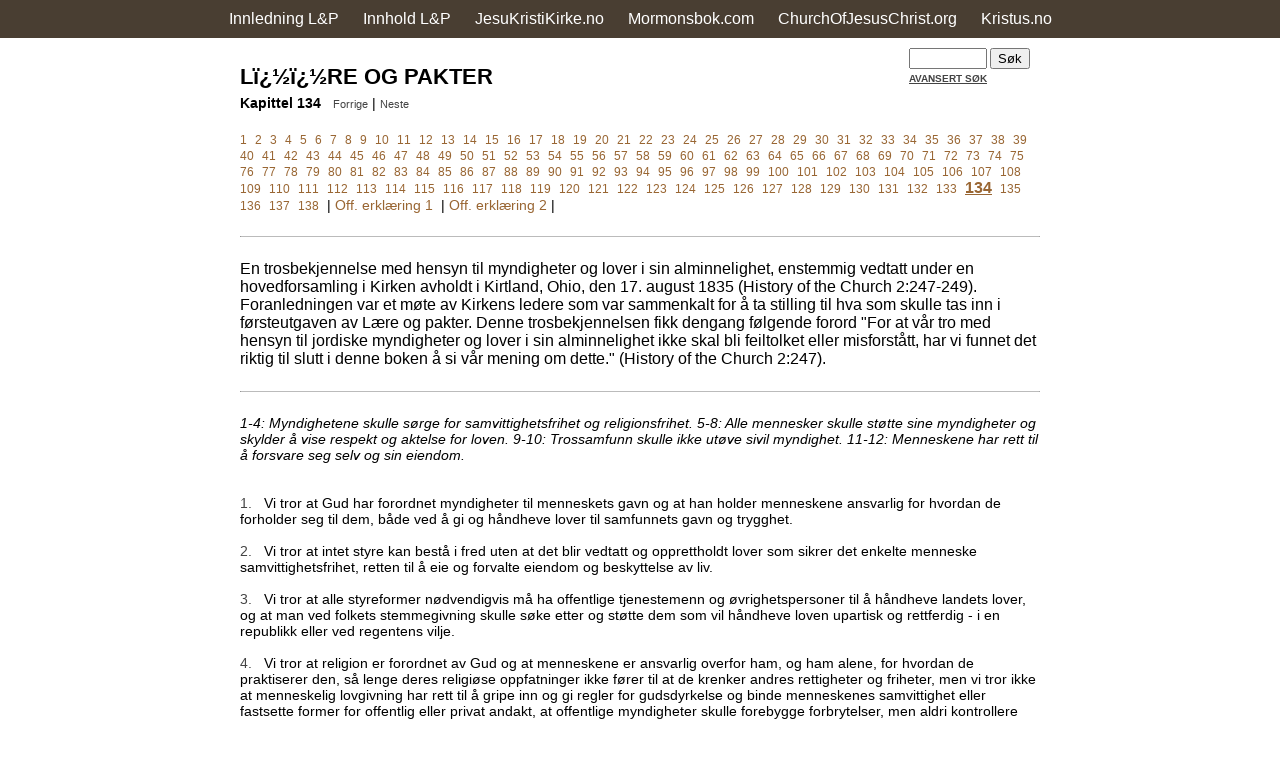

--- FILE ---
content_type: text/html
request_url: http://www.mormonsbok.com/LogP/cgi/kap.pl?kap=134&bok=LogP&boknavn=L%EF%BF%BD%EF%BF%BDRE%20OG%20PAKTER
body_size: 32301
content:
<!DOCTYPE html>
<html>
<head><title>Lï¿½ï¿½RE OG PAKTER , kap. 134</title>

<meta charset="iso-8859-1">
<meta name="viewport" content="width=device-width, initial-scale=1">
<meta name="description" content="Les åpenbaringene i Lære og Pakter på norsk" />
<meta name="keywords" content="Lære og pakter, åpenbaringer, kirkens lære, mormoner teologi, Jesus Kristus, forsoningen, nåde, barmhjertighet, mormon, mormons bok, Jesu Kristi Kirke, Siste Dagers Hellige, mormonkirken, profet, åpenbaring" />

<!-- Global site tag (gtag.js) - Google Analytics -->
<script async src="https://www.googletagmanager.com/gtag/js?id=G-VWBBD28TL3"></script>
<script>
  window.dataLayer = window.dataLayer || [];
  function gtag(){dataLayer.push(arguments);}
  gtag('js', new Date());

  gtag('config', 'G-VWBBD28TL3');
</script>

<link rel="stylesheet" type="text/css" href="stylefil-RD-toppmeny.css">

<style type="text/css">
.bilder { max-width:100%; height:auto; min-width:300px; padding-top:5px; }
a { color:#444444; }
</style>

</head>

<body style="margin:0 auto; text-align:center; font-family:arial; font-size:14px; background-color:#FFFFFF">

<!-- 
<a href="."><img src="images/logo.png" border=0 class="bilder" style="margin-bottom:-4px" alt=""></a>
-->



<!-- [TOPPMENY / NAVIGASJON] -->
<nav id="page-nav" style="margin:0; padding:0">
	<!-- [THE HAMBURGER] -->
	<label for="hamburger">&#9776;</label>
	<input type="checkbox" id="hamburger"/>
	<!-- [MENYVALG] -->

<div class="MENYtekst" style="color:#FFFFFF; position:relative; top:-3px;">&nbsp;Mormonsbok.com</div>
	
<ul style="margin:0; padding:0">
	<li><a href="../index.html" title="Innledning til Lære og pakter">Innledning L&P</a></li>
	<li><a href="bok.pl?bok=LogP&boknavn=L%C6RE%20OG%20PAKTER" title="Innhold Lære og pakter">Innhold L&P</a></li>
	<li><a href="https://www.jesukristikirke.no/" title="Kirkens offisielle hjemmeside i Norge">JesuKristiKirke.no</a></li>
	<li><a href="../../" title="Les Mormons bok, Bibelen, Lære og pakter og Den kostelige perle">Mormonsbok.com</a></li>
	<li><a href="https://www.churchofjesuschrist.org/" title="Kirkens offisielle internasjonale hjemmeside">ChurchOfJesusChrist.org</a></li>
	<li><a href="http://www.kristus.no/" title="Les om Jesus og kristen tro">Kristus.no</a></li>
</ul>

</nav>

<div style="max-width:800px; margin:0 auto; text-align:left; padding:10px">


<div id="Layer1" style="float:right; padding-right:10px"> 
  <form method="post" action="search.pl">
    <span style="font-family:arial; font-size:10px"> 
    <input type="text" name="sokeord" style="width:70px" class="tekstboks">
    <input type="submit" value="S&oslash;k" class="knapp">
    <input type="hidden" name="bok_ALLE" value="ALLE">
    <br>
    <a href="../search.htm"><b>AVANSERT S&Oslash;K</b></a></span> 
  </form>
</div><br>

<h1 style="font-size:22px; display:inline;">Lï¿½ï¿½RE OG PAKTER</h1> 
<span style="font-size:14px; font-weight:bold; line-height:24px;"><br>Kapittel 134</span> &nbsp; 
<a href="kap.pl?bok=LogP&boknavn=Lï¿½ï¿½RE%20OG%20PAKTER&kap=133" style="text-decoration:none; font-size:11px">Forrige</a> | <a href="kap.pl?bok=LogP&boknavn=Lï¿½ï¿½RE%20OG%20PAKTER&kap=135" style="text-decoration:none; font-size:11px">Neste</a>

<br><br>

<div style="text-align:left; padding-left:0px; padding-right:0px">
<a href="kap.pl?kap=1&bok=LogP&boknavn=LÆRE%20OG%20PAKTER" style="text-decoration:none; color:#996633; font-size:12px;" title="Kap. 1">1</a>&nbsp; 
<a href="kap.pl?kap=2&bok=LogP&boknavn=LÆRE%20OG%20PAKTER" style="text-decoration:none; color:#996633; font-size:12px;" title="Kap. 2">2</a>&nbsp; 
<a href="kap.pl?kap=3&bok=LogP&boknavn=LÆRE%20OG%20PAKTER" style="text-decoration:none; color:#996633; font-size:12px;" title="Kap. 3">3</a>&nbsp; 
<a href="kap.pl?kap=4&bok=LogP&boknavn=LÆRE%20OG%20PAKTER" style="text-decoration:none; color:#996633; font-size:12px;" title="Kap. 4">4</a>&nbsp; 
<a href="kap.pl?kap=5&bok=LogP&boknavn=LÆRE%20OG%20PAKTER" style="text-decoration:none; color:#996633; font-size:12px;" title="Kap. 5">5</a>&nbsp; 
<a href="kap.pl?kap=6&bok=LogP&boknavn=LÆRE%20OG%20PAKTER" style="text-decoration:none; color:#996633; font-size:12px;" title="Kap. 6">6</a>&nbsp; 
<a href="kap.pl?kap=7&bok=LogP&boknavn=LÆRE%20OG%20PAKTER" style="text-decoration:none; color:#996633; font-size:12px;" title="Kap. 7">7</a>&nbsp; 
<a href="kap.pl?kap=8&bok=LogP&boknavn=LÆRE%20OG%20PAKTER" style="text-decoration:none; color:#996633; font-size:12px;" title="Kap. 8">8</a>&nbsp; 
<a href="kap.pl?kap=9&bok=LogP&boknavn=LÆRE%20OG%20PAKTER" style="text-decoration:none; color:#996633; font-size:12px;" title="Kap. 9">9</a>&nbsp; 
<a href="kap.pl?kap=10&bok=LogP&boknavn=LÆRE%20OG%20PAKTER" style="text-decoration:none; color:#996633; font-size:12px;" title="Kap. 10">10</a>&nbsp; 
<a href="kap.pl?kap=11&bok=LogP&boknavn=LÆRE%20OG%20PAKTER" style="text-decoration:none; color:#996633; font-size:12px;" title="Kap. 11">11</a>&nbsp; 
<a href="kap.pl?kap=12&bok=LogP&boknavn=LÆRE%20OG%20PAKTER" style="text-decoration:none; color:#996633; font-size:12px;" title="Kap. 12">12</a>&nbsp; 
<a href="kap.pl?kap=13&bok=LogP&boknavn=LÆRE%20OG%20PAKTER" style="text-decoration:none; color:#996633; font-size:12px;" title="Kap. 13">13</a>&nbsp; 
<a href="kap.pl?kap=14&bok=LogP&boknavn=LÆRE%20OG%20PAKTER" style="text-decoration:none; color:#996633; font-size:12px;" title="Kap. 14">14</a>&nbsp; 
<a href="kap.pl?kap=15&bok=LogP&boknavn=LÆRE%20OG%20PAKTER" style="text-decoration:none; color:#996633; font-size:12px;" title="Kap. 15">15</a>&nbsp; 
<a href="kap.pl?kap=16&bok=LogP&boknavn=LÆRE%20OG%20PAKTER" style="text-decoration:none; color:#996633; font-size:12px;" title="Kap. 16">16</a>&nbsp; 
<a href="kap.pl?kap=17&bok=LogP&boknavn=LÆRE%20OG%20PAKTER" style="text-decoration:none; color:#996633; font-size:12px;" title="Kap. 17">17</a>&nbsp; 
<a href="kap.pl?kap=18&bok=LogP&boknavn=LÆRE%20OG%20PAKTER" style="text-decoration:none; color:#996633; font-size:12px;" title="Kap. 18">18</a>&nbsp; 
<a href="kap.pl?kap=19&bok=LogP&boknavn=LÆRE%20OG%20PAKTER" style="text-decoration:none; color:#996633; font-size:12px;" title="Kap. 19">19</a>&nbsp; 
<a href="kap.pl?kap=20&bok=LogP&boknavn=LÆRE%20OG%20PAKTER" style="text-decoration:none; color:#996633; font-size:12px;" title="Kap. 20">20</a>&nbsp; 
<a href="kap.pl?kap=21&bok=LogP&boknavn=LÆRE%20OG%20PAKTER" style="text-decoration:none; color:#996633; font-size:12px;" title="Kap. 21">21</a>&nbsp; 
<a href="kap.pl?kap=22&bok=LogP&boknavn=LÆRE%20OG%20PAKTER" style="text-decoration:none; color:#996633; font-size:12px;" title="Kap. 22">22</a>&nbsp; 
<a href="kap.pl?kap=23&bok=LogP&boknavn=LÆRE%20OG%20PAKTER" style="text-decoration:none; color:#996633; font-size:12px;" title="Kap. 23">23</a>&nbsp; 
<a href="kap.pl?kap=24&bok=LogP&boknavn=LÆRE%20OG%20PAKTER" style="text-decoration:none; color:#996633; font-size:12px;" title="Kap. 24">24</a>&nbsp; 
<a href="kap.pl?kap=25&bok=LogP&boknavn=LÆRE%20OG%20PAKTER" style="text-decoration:none; color:#996633; font-size:12px;" title="Kap. 25">25</a>&nbsp; 
<a href="kap.pl?kap=26&bok=LogP&boknavn=LÆRE%20OG%20PAKTER" style="text-decoration:none; color:#996633; font-size:12px;" title="Kap. 26">26</a>&nbsp; 
<a href="kap.pl?kap=27&bok=LogP&boknavn=LÆRE%20OG%20PAKTER" style="text-decoration:none; color:#996633; font-size:12px;" title="Kap. 27">27</a>&nbsp; 
<a href="kap.pl?kap=28&bok=LogP&boknavn=LÆRE%20OG%20PAKTER" style="text-decoration:none; color:#996633; font-size:12px;" title="Kap. 28">28</a>&nbsp; 
<a href="kap.pl?kap=29&bok=LogP&boknavn=LÆRE%20OG%20PAKTER" style="text-decoration:none; color:#996633; font-size:12px;" title="Kap. 29">29</a>&nbsp; 
<a href="kap.pl?kap=30&bok=LogP&boknavn=LÆRE%20OG%20PAKTER" style="text-decoration:none; color:#996633; font-size:12px;" title="Kap. 30">30</a>&nbsp; 
<a href="kap.pl?kap=31&bok=LogP&boknavn=LÆRE%20OG%20PAKTER" style="text-decoration:none; color:#996633; font-size:12px;" title="Kap. 31">31</a>&nbsp; 
<a href="kap.pl?kap=32&bok=LogP&boknavn=LÆRE%20OG%20PAKTER" style="text-decoration:none; color:#996633; font-size:12px;" title="Kap. 32">32</a>&nbsp; 
<a href="kap.pl?kap=33&bok=LogP&boknavn=LÆRE%20OG%20PAKTER" style="text-decoration:none; color:#996633; font-size:12px;" title="Kap. 33">33</a>&nbsp; 
<a href="kap.pl?kap=34&bok=LogP&boknavn=LÆRE%20OG%20PAKTER" style="text-decoration:none; color:#996633; font-size:12px;" title="Kap. 34">34</a>&nbsp; 
<a href="kap.pl?kap=35&bok=LogP&boknavn=LÆRE%20OG%20PAKTER" style="text-decoration:none; color:#996633; font-size:12px;" title="Kap. 35">35</a>&nbsp; 
<a href="kap.pl?kap=36&bok=LogP&boknavn=LÆRE%20OG%20PAKTER" style="text-decoration:none; color:#996633; font-size:12px;" title="Kap. 36">36</a>&nbsp; 
<a href="kap.pl?kap=37&bok=LogP&boknavn=LÆRE%20OG%20PAKTER" style="text-decoration:none; color:#996633; font-size:12px;" title="Kap. 37">37</a>&nbsp; 
<a href="kap.pl?kap=38&bok=LogP&boknavn=LÆRE%20OG%20PAKTER" style="text-decoration:none; color:#996633; font-size:12px;" title="Kap. 38">38</a>&nbsp; 
<a href="kap.pl?kap=39&bok=LogP&boknavn=LÆRE%20OG%20PAKTER" style="text-decoration:none; color:#996633; font-size:12px;" title="Kap. 39">39</a>&nbsp; 
<a href="kap.pl?kap=40&bok=LogP&boknavn=LÆRE%20OG%20PAKTER" style="text-decoration:none; color:#996633; font-size:12px;" title="Kap. 40">40</a>&nbsp; 
<a href="kap.pl?kap=41&bok=LogP&boknavn=LÆRE%20OG%20PAKTER" style="text-decoration:none; color:#996633; font-size:12px;" title="Kap. 41">41</a>&nbsp; 
<a href="kap.pl?kap=42&bok=LogP&boknavn=LÆRE%20OG%20PAKTER" style="text-decoration:none; color:#996633; font-size:12px;" title="Kap. 42">42</a>&nbsp; 
<a href="kap.pl?kap=43&bok=LogP&boknavn=LÆRE%20OG%20PAKTER" style="text-decoration:none; color:#996633; font-size:12px;" title="Kap. 43">43</a>&nbsp; 
<a href="kap.pl?kap=44&bok=LogP&boknavn=LÆRE%20OG%20PAKTER" style="text-decoration:none; color:#996633; font-size:12px;" title="Kap. 44">44</a>&nbsp; 
<a href="kap.pl?kap=45&bok=LogP&boknavn=LÆRE%20OG%20PAKTER" style="text-decoration:none; color:#996633; font-size:12px;" title="Kap. 45">45</a>&nbsp; 
<a href="kap.pl?kap=46&bok=LogP&boknavn=LÆRE%20OG%20PAKTER" style="text-decoration:none; color:#996633; font-size:12px;" title="Kap. 46">46</a>&nbsp; 
<a href="kap.pl?kap=47&bok=LogP&boknavn=LÆRE%20OG%20PAKTER" style="text-decoration:none; color:#996633; font-size:12px;" title="Kap. 47">47</a>&nbsp; 
<a href="kap.pl?kap=48&bok=LogP&boknavn=LÆRE%20OG%20PAKTER" style="text-decoration:none; color:#996633; font-size:12px;" title="Kap. 48">48</a>&nbsp; 
<a href="kap.pl?kap=49&bok=LogP&boknavn=LÆRE%20OG%20PAKTER" style="text-decoration:none; color:#996633; font-size:12px;" title="Kap. 49">49</a>&nbsp; 
<a href="kap.pl?kap=50&bok=LogP&boknavn=LÆRE%20OG%20PAKTER" style="text-decoration:none; color:#996633; font-size:12px;" title="Kap. 50">50</a>&nbsp; 
<a href="kap.pl?kap=51&bok=LogP&boknavn=LÆRE%20OG%20PAKTER" style="text-decoration:none; color:#996633; font-size:12px;" title="Kap. 51">51</a>&nbsp; 
<a href="kap.pl?kap=52&bok=LogP&boknavn=LÆRE%20OG%20PAKTER" style="text-decoration:none; color:#996633; font-size:12px;" title="Kap. 52">52</a>&nbsp; 
<a href="kap.pl?kap=53&bok=LogP&boknavn=LÆRE%20OG%20PAKTER" style="text-decoration:none; color:#996633; font-size:12px;" title="Kap. 53">53</a>&nbsp; 
<a href="kap.pl?kap=54&bok=LogP&boknavn=LÆRE%20OG%20PAKTER" style="text-decoration:none; color:#996633; font-size:12px;" title="Kap. 54">54</a>&nbsp; 
<a href="kap.pl?kap=55&bok=LogP&boknavn=LÆRE%20OG%20PAKTER" style="text-decoration:none; color:#996633; font-size:12px;" title="Kap. 55">55</a>&nbsp; 
<a href="kap.pl?kap=56&bok=LogP&boknavn=LÆRE%20OG%20PAKTER" style="text-decoration:none; color:#996633; font-size:12px;" title="Kap. 56">56</a>&nbsp; 
<a href="kap.pl?kap=57&bok=LogP&boknavn=LÆRE%20OG%20PAKTER" style="text-decoration:none; color:#996633; font-size:12px;" title="Kap. 57">57</a>&nbsp; 
<a href="kap.pl?kap=58&bok=LogP&boknavn=LÆRE%20OG%20PAKTER" style="text-decoration:none; color:#996633; font-size:12px;" title="Kap. 58">58</a>&nbsp; 
<a href="kap.pl?kap=59&bok=LogP&boknavn=LÆRE%20OG%20PAKTER" style="text-decoration:none; color:#996633; font-size:12px;" title="Kap. 59">59</a>&nbsp; 
<a href="kap.pl?kap=60&bok=LogP&boknavn=LÆRE%20OG%20PAKTER" style="text-decoration:none; color:#996633; font-size:12px;" title="Kap. 60">60</a>&nbsp; 
<a href="kap.pl?kap=61&bok=LogP&boknavn=LÆRE%20OG%20PAKTER" style="text-decoration:none; color:#996633; font-size:12px;" title="Kap. 61">61</a>&nbsp; 
<a href="kap.pl?kap=62&bok=LogP&boknavn=LÆRE%20OG%20PAKTER" style="text-decoration:none; color:#996633; font-size:12px;" title="Kap. 62">62</a>&nbsp; 
<a href="kap.pl?kap=63&bok=LogP&boknavn=LÆRE%20OG%20PAKTER" style="text-decoration:none; color:#996633; font-size:12px;" title="Kap. 63">63</a>&nbsp; 
<a href="kap.pl?kap=64&bok=LogP&boknavn=LÆRE%20OG%20PAKTER" style="text-decoration:none; color:#996633; font-size:12px;" title="Kap. 64">64</a>&nbsp; 
<a href="kap.pl?kap=65&bok=LogP&boknavn=LÆRE%20OG%20PAKTER" style="text-decoration:none; color:#996633; font-size:12px;" title="Kap. 65">65</a>&nbsp; 
<a href="kap.pl?kap=66&bok=LogP&boknavn=LÆRE%20OG%20PAKTER" style="text-decoration:none; color:#996633; font-size:12px;" title="Kap. 66">66</a>&nbsp; 
<a href="kap.pl?kap=67&bok=LogP&boknavn=LÆRE%20OG%20PAKTER" style="text-decoration:none; color:#996633; font-size:12px;" title="Kap. 67">67</a>&nbsp; 
<a href="kap.pl?kap=68&bok=LogP&boknavn=LÆRE%20OG%20PAKTER" style="text-decoration:none; color:#996633; font-size:12px;" title="Kap. 68">68</a>&nbsp; 
<a href="kap.pl?kap=69&bok=LogP&boknavn=LÆRE%20OG%20PAKTER" style="text-decoration:none; color:#996633; font-size:12px;" title="Kap. 69">69</a>&nbsp; 
<a href="kap.pl?kap=70&bok=LogP&boknavn=LÆRE%20OG%20PAKTER" style="text-decoration:none; color:#996633; font-size:12px;" title="Kap. 70">70</a>&nbsp; 
<a href="kap.pl?kap=71&bok=LogP&boknavn=LÆRE%20OG%20PAKTER" style="text-decoration:none; color:#996633; font-size:12px;" title="Kap. 71">71</a>&nbsp; 
<a href="kap.pl?kap=72&bok=LogP&boknavn=LÆRE%20OG%20PAKTER" style="text-decoration:none; color:#996633; font-size:12px;" title="Kap. 72">72</a>&nbsp; 
<a href="kap.pl?kap=73&bok=LogP&boknavn=LÆRE%20OG%20PAKTER" style="text-decoration:none; color:#996633; font-size:12px;" title="Kap. 73">73</a>&nbsp; 
<a href="kap.pl?kap=74&bok=LogP&boknavn=LÆRE%20OG%20PAKTER" style="text-decoration:none; color:#996633; font-size:12px;" title="Kap. 74">74</a>&nbsp; 
<a href="kap.pl?kap=75&bok=LogP&boknavn=LÆRE%20OG%20PAKTER" style="text-decoration:none; color:#996633; font-size:12px;" title="Kap. 75">75</a>&nbsp; 
<a href="kap.pl?kap=76&bok=LogP&boknavn=LÆRE%20OG%20PAKTER" style="text-decoration:none; color:#996633; font-size:12px;" title="Kap. 76">76</a>&nbsp; 
<a href="kap.pl?kap=77&bok=LogP&boknavn=LÆRE%20OG%20PAKTER" style="text-decoration:none; color:#996633; font-size:12px;" title="Kap. 77">77</a>&nbsp; 
<a href="kap.pl?kap=78&bok=LogP&boknavn=LÆRE%20OG%20PAKTER" style="text-decoration:none; color:#996633; font-size:12px;" title="Kap. 78">78</a>&nbsp; 
<a href="kap.pl?kap=79&bok=LogP&boknavn=LÆRE%20OG%20PAKTER" style="text-decoration:none; color:#996633; font-size:12px;" title="Kap. 79">79</a>&nbsp; 
<a href="kap.pl?kap=80&bok=LogP&boknavn=LÆRE%20OG%20PAKTER" style="text-decoration:none; color:#996633; font-size:12px;" title="Kap. 80">80</a>&nbsp; 
<a href="kap.pl?kap=81&bok=LogP&boknavn=LÆRE%20OG%20PAKTER" style="text-decoration:none; color:#996633; font-size:12px;" title="Kap. 81">81</a>&nbsp; 
<a href="kap.pl?kap=82&bok=LogP&boknavn=LÆRE%20OG%20PAKTER" style="text-decoration:none; color:#996633; font-size:12px;" title="Kap. 82">82</a>&nbsp; 
<a href="kap.pl?kap=83&bok=LogP&boknavn=LÆRE%20OG%20PAKTER" style="text-decoration:none; color:#996633; font-size:12px;" title="Kap. 83">83</a>&nbsp; 
<a href="kap.pl?kap=84&bok=LogP&boknavn=LÆRE%20OG%20PAKTER" style="text-decoration:none; color:#996633; font-size:12px;" title="Kap. 84">84</a>&nbsp; 
<a href="kap.pl?kap=85&bok=LogP&boknavn=LÆRE%20OG%20PAKTER" style="text-decoration:none; color:#996633; font-size:12px;" title="Kap. 85">85</a>&nbsp; 
<a href="kap.pl?kap=86&bok=LogP&boknavn=LÆRE%20OG%20PAKTER" style="text-decoration:none; color:#996633; font-size:12px;" title="Kap. 86">86</a>&nbsp; 
<a href="kap.pl?kap=87&bok=LogP&boknavn=LÆRE%20OG%20PAKTER" style="text-decoration:none; color:#996633; font-size:12px;" title="Kap. 87">87</a>&nbsp; 
<a href="kap.pl?kap=88&bok=LogP&boknavn=LÆRE%20OG%20PAKTER" style="text-decoration:none; color:#996633; font-size:12px;" title="Kap. 88">88</a>&nbsp; 
<a href="kap.pl?kap=89&bok=LogP&boknavn=LÆRE%20OG%20PAKTER" style="text-decoration:none; color:#996633; font-size:12px;" title="Kap. 89">89</a>&nbsp; 
<a href="kap.pl?kap=90&bok=LogP&boknavn=LÆRE%20OG%20PAKTER" style="text-decoration:none; color:#996633; font-size:12px;" title="Kap. 90">90</a>&nbsp; 
<a href="kap.pl?kap=91&bok=LogP&boknavn=LÆRE%20OG%20PAKTER" style="text-decoration:none; color:#996633; font-size:12px;" title="Kap. 91">91</a>&nbsp; 
<a href="kap.pl?kap=92&bok=LogP&boknavn=LÆRE%20OG%20PAKTER" style="text-decoration:none; color:#996633; font-size:12px;" title="Kap. 92">92</a>&nbsp; 
<a href="kap.pl?kap=93&bok=LogP&boknavn=LÆRE%20OG%20PAKTER" style="text-decoration:none; color:#996633; font-size:12px;" title="Kap. 93">93</a>&nbsp; 
<a href="kap.pl?kap=94&bok=LogP&boknavn=LÆRE%20OG%20PAKTER" style="text-decoration:none; color:#996633; font-size:12px;" title="Kap. 94">94</a>&nbsp; 
<a href="kap.pl?kap=95&bok=LogP&boknavn=LÆRE%20OG%20PAKTER" style="text-decoration:none; color:#996633; font-size:12px;" title="Kap. 95">95</a>&nbsp; 
<a href="kap.pl?kap=96&bok=LogP&boknavn=LÆRE%20OG%20PAKTER" style="text-decoration:none; color:#996633; font-size:12px;" title="Kap. 96">96</a>&nbsp; 
<a href="kap.pl?kap=97&bok=LogP&boknavn=LÆRE%20OG%20PAKTER" style="text-decoration:none; color:#996633; font-size:12px;" title="Kap. 97">97</a>&nbsp; 
<a href="kap.pl?kap=98&bok=LogP&boknavn=LÆRE%20OG%20PAKTER" style="text-decoration:none; color:#996633; font-size:12px;" title="Kap. 98">98</a>&nbsp; 
<a href="kap.pl?kap=99&bok=LogP&boknavn=LÆRE%20OG%20PAKTER" style="text-decoration:none; color:#996633; font-size:12px;" title="Kap. 99">99</a>&nbsp; 
<a href="kap.pl?kap=100&bok=LogP&boknavn=LÆRE%20OG%20PAKTER" style="text-decoration:none; color:#996633; font-size:12px;" title="Kap. 100">100</a>&nbsp; 
<a href="kap.pl?kap=101&bok=LogP&boknavn=LÆRE%20OG%20PAKTER" style="text-decoration:none; color:#996633; font-size:12px;" title="Kap. 101">101</a>&nbsp; 
<a href="kap.pl?kap=102&bok=LogP&boknavn=LÆRE%20OG%20PAKTER" style="text-decoration:none; color:#996633; font-size:12px;" title="Kap. 102">102</a>&nbsp; 
<a href="kap.pl?kap=103&bok=LogP&boknavn=LÆRE%20OG%20PAKTER" style="text-decoration:none; color:#996633; font-size:12px;" title="Kap. 103">103</a>&nbsp; 
<a href="kap.pl?kap=104&bok=LogP&boknavn=LÆRE%20OG%20PAKTER" style="text-decoration:none; color:#996633; font-size:12px;" title="Kap. 104">104</a>&nbsp; 
<a href="kap.pl?kap=105&bok=LogP&boknavn=LÆRE%20OG%20PAKTER" style="text-decoration:none; color:#996633; font-size:12px;" title="Kap. 105">105</a>&nbsp; 
<a href="kap.pl?kap=106&bok=LogP&boknavn=LÆRE%20OG%20PAKTER" style="text-decoration:none; color:#996633; font-size:12px;" title="Kap. 106">106</a>&nbsp; 
<a href="kap.pl?kap=107&bok=LogP&boknavn=LÆRE%20OG%20PAKTER" style="text-decoration:none; color:#996633; font-size:12px;" title="Kap. 107">107</a>&nbsp; 
<a href="kap.pl?kap=108&bok=LogP&boknavn=LÆRE%20OG%20PAKTER" style="text-decoration:none; color:#996633; font-size:12px;" title="Kap. 108">108</a>&nbsp; 
<a href="kap.pl?kap=109&bok=LogP&boknavn=LÆRE%20OG%20PAKTER" style="text-decoration:none; color:#996633; font-size:12px;" title="Kap. 109">109</a>&nbsp; 
<a href="kap.pl?kap=110&bok=LogP&boknavn=LÆRE%20OG%20PAKTER" style="text-decoration:none; color:#996633; font-size:12px;" title="Kap. 110">110</a>&nbsp; 
<a href="kap.pl?kap=111&bok=LogP&boknavn=LÆRE%20OG%20PAKTER" style="text-decoration:none; color:#996633; font-size:12px;" title="Kap. 111">111</a>&nbsp; 
<a href="kap.pl?kap=112&bok=LogP&boknavn=LÆRE%20OG%20PAKTER" style="text-decoration:none; color:#996633; font-size:12px;" title="Kap. 112">112</a>&nbsp; 
<a href="kap.pl?kap=113&bok=LogP&boknavn=LÆRE%20OG%20PAKTER" style="text-decoration:none; color:#996633; font-size:12px;" title="Kap. 113">113</a>&nbsp; 
<a href="kap.pl?kap=114&bok=LogP&boknavn=LÆRE%20OG%20PAKTER" style="text-decoration:none; color:#996633; font-size:12px;" title="Kap. 114">114</a>&nbsp; 
<a href="kap.pl?kap=115&bok=LogP&boknavn=LÆRE%20OG%20PAKTER" style="text-decoration:none; color:#996633; font-size:12px;" title="Kap. 115">115</a>&nbsp; 
<a href="kap.pl?kap=116&bok=LogP&boknavn=LÆRE%20OG%20PAKTER" style="text-decoration:none; color:#996633; font-size:12px;" title="Kap. 116">116</a>&nbsp; 
<a href="kap.pl?kap=117&bok=LogP&boknavn=LÆRE%20OG%20PAKTER" style="text-decoration:none; color:#996633; font-size:12px;" title="Kap. 117">117</a>&nbsp; 
<a href="kap.pl?kap=118&bok=LogP&boknavn=LÆRE%20OG%20PAKTER" style="text-decoration:none; color:#996633; font-size:12px;" title="Kap. 118">118</a>&nbsp; 
<a href="kap.pl?kap=119&bok=LogP&boknavn=LÆRE%20OG%20PAKTER" style="text-decoration:none; color:#996633; font-size:12px;" title="Kap. 119">119</a>&nbsp; 
<a href="kap.pl?kap=120&bok=LogP&boknavn=LÆRE%20OG%20PAKTER" style="text-decoration:none; color:#996633; font-size:12px;" title="Kap. 120">120</a>&nbsp; 
<a href="kap.pl?kap=121&bok=LogP&boknavn=LÆRE%20OG%20PAKTER" style="text-decoration:none; color:#996633; font-size:12px;" title="Kap. 121">121</a>&nbsp; 
<a href="kap.pl?kap=122&bok=LogP&boknavn=LÆRE%20OG%20PAKTER" style="text-decoration:none; color:#996633; font-size:12px;" title="Kap. 122">122</a>&nbsp; 
<a href="kap.pl?kap=123&bok=LogP&boknavn=LÆRE%20OG%20PAKTER" style="text-decoration:none; color:#996633; font-size:12px;" title="Kap. 123">123</a>&nbsp; 
<a href="kap.pl?kap=124&bok=LogP&boknavn=LÆRE%20OG%20PAKTER" style="text-decoration:none; color:#996633; font-size:12px;" title="Kap. 124">124</a>&nbsp; 
<a href="kap.pl?kap=125&bok=LogP&boknavn=LÆRE%20OG%20PAKTER" style="text-decoration:none; color:#996633; font-size:12px;" title="Kap. 125">125</a>&nbsp; 
<a href="kap.pl?kap=126&bok=LogP&boknavn=LÆRE%20OG%20PAKTER" style="text-decoration:none; color:#996633; font-size:12px;" title="Kap. 126">126</a>&nbsp; 
<a href="kap.pl?kap=127&bok=LogP&boknavn=LÆRE%20OG%20PAKTER" style="text-decoration:none; color:#996633; font-size:12px;" title="Kap. 127">127</a>&nbsp; 
<a href="kap.pl?kap=128&bok=LogP&boknavn=LÆRE%20OG%20PAKTER" style="text-decoration:none; color:#996633; font-size:12px;" title="Kap. 128">128</a>&nbsp; 
<a href="kap.pl?kap=129&bok=LogP&boknavn=LÆRE%20OG%20PAKTER" style="text-decoration:none; color:#996633; font-size:12px;" title="Kap. 129">129</a>&nbsp; 
<a href="kap.pl?kap=130&bok=LogP&boknavn=LÆRE%20OG%20PAKTER" style="text-decoration:none; color:#996633; font-size:12px;" title="Kap. 130">130</a>&nbsp; 
<a href="kap.pl?kap=131&bok=LogP&boknavn=LÆRE%20OG%20PAKTER" style="text-decoration:none; color:#996633; font-size:12px;" title="Kap. 131">131</a>&nbsp; 
<a href="kap.pl?kap=132&bok=LogP&boknavn=LÆRE%20OG%20PAKTER" style="text-decoration:none; color:#996633; font-size:12px;" title="Kap. 132">132</a>&nbsp; 
<a href="kap.pl?kap=133&bok=LogP&boknavn=LÆRE%20OG%20PAKTER" style="text-decoration:none; color:#996633; font-size:12px;" title="Kap. 133">133</a>&nbsp; 
<a href="kap.pl?kap=134&bok=LogP&boknavn=LÆRE%20OG%20PAKTER" style="text-decoration:underline; font-weight:bold; color:#996633; font-size:16px;" title="Kap. 134">134</a>&nbsp; 
<a href="kap.pl?kap=135&bok=LogP&boknavn=LÆRE%20OG%20PAKTER" style="text-decoration:none; color:#996633; font-size:12px;" title="Kap. 135">135</a>&nbsp; 
<a href="kap.pl?kap=136&bok=LogP&boknavn=LÆRE%20OG%20PAKTER" style="text-decoration:none; color:#996633; font-size:12px;" title="Kap. 136">136</a>&nbsp; 
<a href="kap.pl?kap=137&bok=LogP&boknavn=LÆRE%20OG%20PAKTER" style="text-decoration:none; color:#996633; font-size:12px;" title="Kap. 137">137</a>&nbsp; 
<a href="kap.pl?kap=138&bok=LogP&boknavn=LÆRE%20OG%20PAKTER" style="text-decoration:none; color:#996633; font-size:12px;" title="Kap. 138">138</a>&nbsp; 
 | 
<a href="kap.pl?kap=OFFISIELL-ERKLAERING-1&bok=LogP&boknavn=LÆRE+OG+PAKTER" style="text-decoration:none; color:#996633;">Off. erklæring 1</a>&nbsp; | 
<a href="kap.pl?kap=OFFISIELL-ERKLAERING-2&bok=LogP&boknavn=LÆRE%20OG%20PAKTER" style="text-decoration:none; color:#996633;">Off. erklæring 2</a> | 
<br>
</div><br>

	<hr size=1 noshade style="border-top: 1px solid #BBBBBB;"><br>

	<span style="font-size:16px"> En trosbekjennelse med hensyn til myndigheter og lover i sin alminnelighet, enstemmig vedtatt under en hovedforsamling i Kirken avholdt i Kirtland, Ohio, den 17. august 1835 (History of the Church 2:247-249). Foranledningen var et møte av Kirkens ledere som var sammenkalt for å ta stilling til hva som skulle tas inn i førsteutgaven av Lære og pakter. Denne trosbekjennelsen fikk dengang følgende forord "For at vår tro med hensyn til jordiske myndigheter og lover i sin alminnelighet ikke skal bli feiltolket eller misforstått, har vi funnet det riktig til slutt i denne boken å si vår mening om dette." (History of the Church 2:247).
</span><br><br><hr size=1 noshade style="border-top: 1px solid #BBBBBB;"><br>
	<i> 1-4: Myndighetene skulle sørge for samvittighetsfrihet og religionsfrihet. 5-8: Alle mennesker skulle støtte sine myndigheter og skylder å vise respekt og aktelse for loven. 9-10: Trossamfunn skulle ikke utøve sivil myndighet. 11-12: Menneskene har rett til å forsvare seg selv og sin eiendom.
</i><br><br><br> <!--(12 vers)-->
	<a name="1">1.</a>&nbsp;&nbsp;  Vi tror at Gud har forordnet myndigheter til menneskets gavn og at han holder menneskene ansvarlig for hvordan de forholder seg til dem, både ved å gi og håndheve lover til samfunnets gavn og trygghet.<br><br><a name="2">2.</a>&nbsp;&nbsp;  Vi tror at intet styre kan bestå i fred uten at det blir vedtatt og opprettholdt lover som sikrer det enkelte menneske samvittighetsfrihet, retten til å eie og forvalte eiendom og beskyttelse av liv.
<br><br><a name="3">3.</a>&nbsp;&nbsp;  Vi tror at alle styreformer nødvendigvis må ha offentlige tjenestemenn og øvrighetspersoner til å håndheve landets lover, og at man ved folkets stemmegivning skulle søke etter og støtte dem som vil håndheve loven upartisk og rettferdig - i en republikk eller ved regentens vilje.
<br><br><a name="4">4.</a>&nbsp;&nbsp;  Vi tror at religion er forordnet av Gud og at menneskene er ansvarlig overfor ham, og ham alene, for hvordan de praktiserer den, så lenge deres religiøse oppfatninger ikke fører til at de krenker andres rettigheter og friheter, men vi tror ikke at menneskelig lovgivning har rett til å gripe inn og gi regler for gudsdyrkelse og binde menneskenes samvittighet eller fastsette former for offentlig eller privat andakt, at offentlige myndigheter skulle forebygge forbrytelser, men aldri kontrollere samvittigheten, skulle straffe lovbrudd, men aldri undertrykke sjelens frihet.
<br><br><a name="5">5.</a>&nbsp;&nbsp;  Vi tror at alle mennesker er forpliktet til å støtte og oppholde de myndigheter de lever under så lenge deres naturlige og umistelige rettigheter beskyttes av slike myndigheters lover, og at opprør og uroligheter ikke sømmer seg for noen borger som er beskyttet på denne måten, og skulle straffes deretter, og at alle myndigheter har rett til å vedta slike lover, som etter deres skjønn er best egnet til å ivareta folks interesser samtidig som samvittighetsfriheten holdes hellig.
<br><br><a name="6">6.</a>&nbsp;&nbsp;  Vi tror at enhver skylder å vise respekt for regenter og øvrighetspersoner som sådan i deres stilling - for dem som er satt til å beskytte de uskyldige og straffe de skyldige - og at alle mennesker skylder å vise respekt og aktelse for lovene, for uten dem ville fred og harmoni bli erstattet av lovløshet og frykt. Menneskenes lover er innstiftet i den uttrykkelig hensikt å regulere våre interesser mennesker imellom, som enkeltpersoner og som nasjoner, og guddommelige lover gitt fra himmelen, gir regler i åndelige anliggender om tro og tilbedelse, og for begge deler er menneskene ansvarlig overfor sin skaper.
<br><br><a name="7">7.</a>&nbsp;&nbsp;  Vi tror at regenter, stater og myndigheter har rett til og er forpliktet til å vedta lover som beskytter alle borgeres adgang til fri religionsutøvelse, men vi tror ikke at de i rettferdighetens navn har rett til å frata borgerne denne rettighet eller legge bånd på deres meninger, så lenge de viser respekt og ærbødighet for lovene og slike religiøse oppfatninger ikke rettferdiggjør opprør og sammensvergelse.
<br><br><a name="8">8.</a>&nbsp;&nbsp;  Vi tror at når en forbrytelse er begått, skulle den straffes etter overtredelsens art, at mord, forræderi, plyndring, tyveri og alle former for brudd på den alminnelige ro og orden skulle straffes - i henhold til forbrytelsens karakter og den onde innvirkning den har på menneskene - av de lover som gjelder under den myndighet hvor overtredelsen er begått, og i den offentlige ro og freds interesse skulle alle mennesker stå frem og sørge for at den blir straffet som overtrer gode lover.
<br><br><a name="9">9.</a>&nbsp;&nbsp;  Vi tror ikke det er riktig å blande religiøs innflytelse med offentlig forvaltning ved at ett trossamfunn begunstiges og et annet hemmes i sine åndelige rettigheter og medlemmene blir nektet individuelle rettigheter som borgere.
<br><br><a name="10">10.</a>&nbsp;&nbsp;  Vi tror at alle trossamfunn har rett til å ta sine medlemmers udisiplinerte oppførsel i forhold til trossamfunnets regler og retningslinjer opp til behandling, forutsatt at slik behandling gjelder medlemskap og anseelse, men vi tror ikke noe trossamfunn har myndighet til å forhøre mennesker om retten til liv og eiendom, til å ta fra dem denne verdens gods eller å utsette dem for livsfare eller legemsbeskadigelse eller utsette dem for fysisk avstraffelse. De kan bare utelukke dem fra sitt samfunn og frata dem deres rettigheter som medlemmer.
<br><br><a name="11">11.</a>&nbsp;&nbsp;  Vi tror at menneskene, skulle henvende seg til sivile domstoler for å få erstatning for alle overgrep, all urettferdig behandling hvor personer er blitt mishandlet eller forulempet, eller eiendomsrett eller rykte er blitt krenket - når det finnes lover som beskytter mot dette - men vi tror at alle mennesker har rett til å forsvare seg selv, sine venner, sin eiendom og sine myndigheter mot ulovlige angrep og overgrep av enhver person når det oppstår kritiske situasjoner hvor man ikke straks kan henvende seg til domstolene for å få deres hjelp.
<br><br><a name="12">12.</a>&nbsp;&nbsp;  Vi tror det er riktig å forkynne evangeliet til jordens nasjoner og formane de rettferdige til å redde seg fra verdens fordervelse, men vi tror ikke det er riktig å befatte seg med treller eller forkynne evangeliet for dem eller døpe dem mot deres herrers vilje og ønske, ei heller tror vi det er riktig å ha noe med dem å gjøre eller bruke vår innflytelse for å gjøre dem misfornøyd med deres stilling i livet og derved sette menneskers liv i fare - slik innblanding betrakter vi som ulovlig og urettferdig og farlig for freden under ethvert styre som tillater at mennesker holdes som slaver.
<br><br> <br>

	<table border=0 width="100%" cellpadding=0 cellspacing=0 style="font-size:12px;">
	  <tr>
	    <td colspan=3>&nbsp; </td>
	  </tr>
	  <tr>
	    <td width=1 align="left"><a href="kap.pl?bok=LogP&boknavn=Lï¿½ï¿½RE%20OG%20PAKTER&kap=133" style="text-decoration:none; font-size:11px">Forrige</a></td>
	    <td style="font-family:Arial; font-size:14px"><center><b>
	      Lï¿½ï¿½RE OG PAKTER, , kap. 134</b></center></td>
	    <td width=1 align="right"><a href="kap.pl?bok=LogP&boknavn=Lï¿½ï¿½RE%20OG%20PAKTER&kap=135" style="text-decoration:none; font-size:11px">Neste</a></td>
	  </tr>
	</table>
	<br>

<hr size=1 noshade style="border-top: 1px solid #BBBBBB;">
<span style="font-size:10px">Programvare og design &copy; Mormonsbok.com 2001-2021.<br>
Tekstscanning / OCR: Den Norske Misjon v/ T. Norman. 
Lære og Pakter, 2002-oversettelse &copy; Jesu Kristi Kirke av Siste Dagers Hellige</span><br><br>


  </body>
</html>


--- FILE ---
content_type: text/css
request_url: http://www.mormonsbok.com/LogP/cgi/stylefil-RD-toppmeny.css
body_size: 1564
content:
/* NAVIGASJON - MENY */ 
/* [PÅ STOR SKJERM] */
/* Wrapper */

/* Nesten sort: #192430 */ 
/* Logofarge: #AE9679 */ 

.MENYtekst { display:none }

#page-nav {
	width: 100%;
	background-color: #493e32; 
	border-bottom:0px solid #4CAF50; 
	border-top:0px solid #AE9679; 
	margin-top: 0; 
	padding-top: 0; 
	margin-bottom:12px; 
	font-size:16px;
	/* Hvis man vil at navigasjonsraden alltid skal vises på toppen av sidens synlige innhold 
	position: sticky;
	top: 0;
	*/
}

/* Skjul Hamburger */
#page-nav label, #hamburger {
	display: none;
}

/* Meny-elementer */
#page-nav ul {
	list-style-type: none;
	margin: 0;
	padding: 0; 
}
#page-nav ul li {
	display: inline-block;
	padding: 10px;
	box-sizing: border-box;
}
#page-nav ul li a {
	color: #fff;
	text-decoration: none;
}

/* [PÅ SMÅ SKJERMER] */
@media screen and (max-width: 1000px){

  .MENYtekst { display:inline }

  #page-nav { text-align:left; margin:0; padding:0; border:0; background-color:#AAAAAA }

  /* Vis hamburger */
	#page-nav label {
		display: inline-block;
		color: #fff;
		background: #AE9679;
		font-style: normal;
		font-size: 1.4em;
		padding: 5px;
	}

  /* Vis menyvalgene loddrett/vertikalt */
	#page-nav ul li {
		display: block;
	}
	#page-nav ul li {
		border-top: 1px solid #EEEEEE; 
	}

  /* Toggle vis/skjul meny ved checkbox-klikk */
	#page-nav ul {
		display: none;
	}
	#page-nav input:checked ~ ul {
		display: block; 
	}
}


	#page-nav li:hover {background-color: #797777;}	/* Meny-mouseover */

